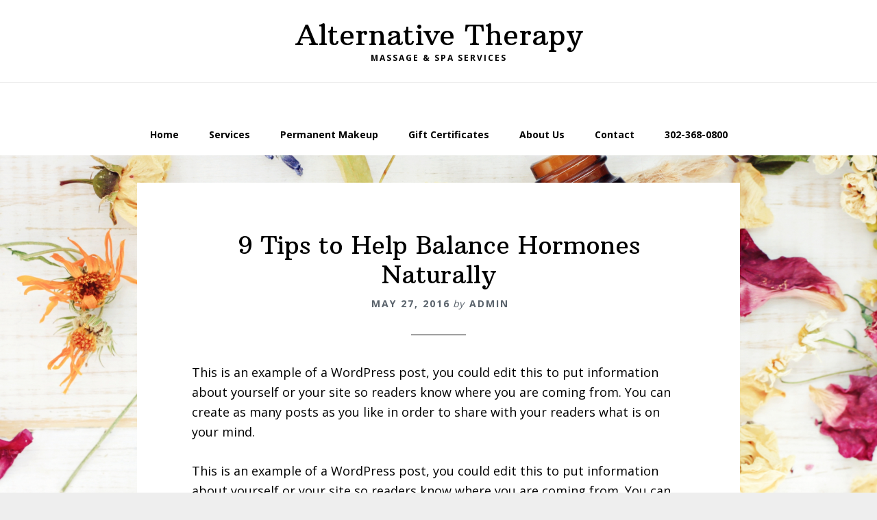

--- FILE ---
content_type: application/javascript; charset=utf-8
request_url: https://knowledgetags.yextpages.net/embed?key=A9FDGW579m-iTqqAprkmKde74Kyo-XQJpeZWeCo2hQc-BEbO-LH8JuF0NYud0TkE&account_id=1242573&entity_id=2602311590876418720&locale=en
body_size: 10799
content:
!function(){var e={};e.g=function(){if("object"==typeof globalThis)return globalThis;try{return this||new Function("return this")()}catch(e){if("object"==typeof window)return window}}(),function(){function e(e){var t=0;return function(){return t<e.length?{done:!1,value:e[t++]}:{done:!0}}}function t(t){var n="undefined"!=typeof Symbol&&Symbol.iterator&&t[Symbol.iterator];if(n)return n.call(t);if("number"==typeof t.length)return{next:e(t)};throw Error(String(t)+" is not an iterable or ArrayLike")}var n=this||self;function i(){}function r(e){var t=typeof e;return"array"==(t="object"!=t?t:e?Array.isArray(e)?"array":t:"null")||"object"==t&&"number"==typeof e.length}function o(e){var t=typeof e;return"object"==t&&null!=e||"function"==t}function a(e,t){e=e.split(".");var i,r=n;e[0]in r||void 0===r.execScript||r.execScript("var "+e[0]);for(;e.length&&(i=e.shift());)e.length||void 0===t?r=r[i]&&r[i]!==Object.prototype[i]?r[i]:r[i]={}:r[i]=t}var s=Array.prototype.indexOf?function(e,t){return Array.prototype.indexOf.call(e,t,void 0)}:function(e,t){if("string"==typeof e)return"string"!=typeof t||1!=t.length?-1:e.indexOf(t,0);for(var n=0;n<e.length;n++)if(n in e&&e[n]===t)return n;return-1},c=Array.prototype.forEach?function(e,t){Array.prototype.forEach.call(e,t,void 0)}:function(e,t){for(var n=e.length,i="string"==typeof e?e.split(""):e,r=0;r<n;r++)r in i&&t.call(void 0,i[r],r,e)};function l(e){var t=e.length;if(0<t){for(var n=Array(t),i=0;i<t;i++)n[i]=e[i];return n}return[]}function u(e){return/^[\s\xa0]*$/.test(e)}function f(){var e=n.navigator;return e&&(e=e.userAgent)?e:""}function p(e){return p[" "](e),e}p[" "]=i;var d=!(-1==f().indexOf("Gecko")||-1!=f().toLowerCase().indexOf("webkit")&&-1==f().indexOf("Edge")||-1!=f().indexOf("Trident")||-1!=f().indexOf("MSIE")||-1!=f().indexOf("Edge")),h=-1!=f().toLowerCase().indexOf("webkit")&&-1==f().indexOf("Edge");function y(e,t){for(var n in e)t.call(void 0,e[n],n,e)}function v(e){if(!e||"object"!=typeof e)return e;if("function"==typeof e.clone)return e.clone();if("undefined"!=typeof Map&&e instanceof Map)return new Map(e);if("undefined"!=typeof Set&&e instanceof Set)return new Set(e);var t,n=Array.isArray(e)?[]:"function"!=typeof ArrayBuffer||"function"!=typeof ArrayBuffer.isView||!ArrayBuffer.isView(e)||e instanceof DataView?{}:new e.constructor(e.length);for(t in e)n[t]=v(e[t]);return n}function g(e){var t=document;return t.querySelectorAll&&t.querySelector?t.querySelectorAll("."+e):function(e){var t,n,i;if(document.querySelectorAll&&document.querySelector&&e)return document.querySelectorAll(e?"."+e:"");if(e&&document.getElementsByClassName){var r=document.getElementsByClassName(e);return r}if(r=document.getElementsByTagName("*"),e){var o={};for(n=i=0;t=r[n];n++){var a,c=t.className;(a="function"==typeof c.split)&&(a=0<=s(c.split(/\s+/),e)),a&&(o[i++]=t)}return o.length=i,o}return r}(e)}var m={cellpadding:"cellPadding",cellspacing:"cellSpacing",colspan:"colSpan",frameborder:"frameBorder",height:"height",maxlength:"maxLength",nonce:"nonce",role:"role",rowspan:"rowSpan",type:"type",usemap:"useMap",valign:"vAlign",width:"width"};function x(e,t,n){var i=arguments,r=document,o=i[1],a=String(i[0]);return a=String(a),"application/xhtml+xml"===r.contentType&&(a=a.toLowerCase()),a=r.createElement(a),o&&("string"==typeof o?a.className=o:Array.isArray(o)?a.className=o.join(" "):function(e,t){y(t,(function(t,n){t&&"object"==typeof t&&t.implementsGoogStringTypedString&&(t=t.getTypedStringValue()),"style"==n?e.style.cssText=t:"class"==n?e.className=t:"for"==n?e.htmlFor=t:m.hasOwnProperty(n)?e.setAttribute(m[n],t):0==n.lastIndexOf("aria-",0)||0==n.lastIndexOf("data-",0)?e.setAttribute(n,t):e[n]=t}))}(a,o)),2<i.length&&b(r,a,i,2),a}function b(e,t,n,i){function a(n){n&&t.appendChild("string"==typeof n?e.createTextNode(n):n)}for(;i<n.length;i++){var s=n[i];if(!r(s)||o(s)&&0<s.nodeType)a(s);else{e:{if(s&&"number"==typeof s.length){if(o(s)){var u="function"==typeof s.item||"string"==typeof s.item;break e}if("function"==typeof s){u="function"==typeof s.item;break e}}u=!1}c(u?l(s):s,a)}}}function A(e,t){b(9==e.nodeType?e:e.ownerDocument||e.document,e,arguments,1)}function w(e){for(var t;t=e.firstChild;)e.removeChild(t)}function C(e,t){if("textContent"in e)e.textContent=t;else if(3==e.nodeType)e.data=String(t);else if(e.firstChild&&3==e.firstChild.nodeType){for(;e.lastChild!=e.firstChild;)e.removeChild(e.lastChild);e.firstChild.data=String(t)}else w(e),e.appendChild((9==e.nodeType?e:e.ownerDocument||e.document).createTextNode(String(t)))}var E={SCRIPT:1,STYLE:1,HEAD:1,IFRAME:1,OBJECT:1},T={IMG:" ",BR:"\n"};function S(e){var t=[];return I(e,t,!0)," "!=(e=(e=(e=(e=t.join("")).replace(/ \xAD /g," ").replace(/\xAD/g,"")).replace(/\u200B/g,"")).replace(/ +/g," "))&&(e=e.replace(/^\s*/,"")),e}function I(e,t,n){if(!(e.nodeName in E))if(3==e.nodeType)n?t.push(String(e.nodeValue).replace(/(\r\n|\r|\n)/g,"")):t.push(e.nodeValue);else if(e.nodeName in T)t.push(T[e.nodeName]);else for(e=e.firstChild;e;)I(e,t,n),e=e.nextSibling}function O(e,t){this.type=e,this.currentTarget=this.target=t,this.defaultPrevented=!1}O.prototype.stopPropagation=function(){},O.prototype.preventDefault=function(){this.defaultPrevented=!0};var k=function(){if(!n.addEventListener||!Object.defineProperty)return!1;var e=!1,t=Object.defineProperty({},"passive",{get:function(){e=!0}});try{n.addEventListener("test",i,t),n.removeEventListener("test",i,t)}catch(e){}return e}();function P(e,t){if(O.call(this,e?e.type:""),this.relatedTarget=this.currentTarget=this.target=null,this.button=this.screenY=this.screenX=this.clientY=this.clientX=this.offsetY=this.offsetX=0,this.key="",this.charCode=this.keyCode=0,this.metaKey=this.shiftKey=this.altKey=this.ctrlKey=!1,this.state=null,this.pointerId=0,this.pointerType="",this.event_=null,e){var n=this.type=e.type,i=e.changedTouches&&e.changedTouches.length?e.changedTouches[0]:null;if(this.target=e.target||e.srcElement,this.currentTarget=t,t=e.relatedTarget){if(d){e:{try{p(t.nodeName);var r=!0;break e}catch(e){}r=!1}r||(t=null)}}else"mouseover"==n?t=e.fromElement:"mouseout"==n&&(t=e.toElement);this.relatedTarget=t,i?(this.clientX=void 0!==i.clientX?i.clientX:i.pageX,this.clientY=void 0!==i.clientY?i.clientY:i.pageY,this.screenX=i.screenX||0,this.screenY=i.screenY||0):(this.offsetX=h||void 0!==e.offsetX?e.offsetX:e.layerX,this.offsetY=h||void 0!==e.offsetY?e.offsetY:e.layerY,this.clientX=void 0!==e.clientX?e.clientX:e.pageX,this.clientY=void 0!==e.clientY?e.clientY:e.pageY,this.screenX=e.screenX||0,this.screenY=e.screenY||0),this.button=e.button,this.keyCode=e.keyCode||0,this.key=e.key||"",this.charCode=e.charCode||("keypress"==n?e.keyCode:0),this.ctrlKey=e.ctrlKey,this.altKey=e.altKey,this.shiftKey=e.shiftKey,this.metaKey=e.metaKey,this.pointerId=e.pointerId||0,this.pointerType="string"==typeof e.pointerType?e.pointerType:_[e.pointerType]||"",this.state=e.state,this.event_=e,e.defaultPrevented&&P.superClass_.preventDefault.call(this)}}!function(e,t){function n(){}n.prototype=t.prototype,e.superClass_=t.prototype,e.prototype=new n,e.prototype.constructor=e,e.base=function(e,n,i){for(var r=Array(arguments.length-2),o=2;o<arguments.length;o++)r[o-2]=arguments[o];return t.prototype[n].apply(e,r)}}(P,O);var _={2:"touch",3:"pen",4:"mouse"};P.prototype.stopPropagation=function(){P.superClass_.stopPropagation.call(this),this.event_.stopPropagation?this.event_.stopPropagation():this.event_.cancelBubble=!0},P.prototype.preventDefault=function(){P.superClass_.preventDefault.call(this);var e=this.event_;e.preventDefault?e.preventDefault():e.returnValue=!1};var L="closure_listenable_"+(1e6*Math.random()|0),Y=0;function X(e,t,n,i,r){this.listener=e,this.proxy=null,this.src=t,this.type=n,this.capture=!!i,this.handler=r,this.key=++Y,this.removed=this.callOnce=!1}function j(e){e.removed=!0,e.listener=null,e.proxy=null,e.src=null,e.handler=null}function D(e){this.src=e,this.listeners={},this.typeCount_=0}function N(e,t,n,i){for(var r=0;r<e.length;++r){var o=e[r];if(!o.removed&&o.listener==t&&o.capture==!!n&&o.handler==i)return r}return-1}D.prototype.add=function(e,t,n,i,r){var o=e.toString();(e=this.listeners[o])||(e=this.listeners[o]=[],this.typeCount_++);var a=N(e,t,i,r);return-1<a?(t=e[a],n||(t.callOnce=!1)):((t=new X(t,this.src,o,!!i,r)).callOnce=n,e.push(t)),t},D.prototype.remove=function(e,t,n,i){if(!((e=e.toString())in this.listeners))return!1;var r=this.listeners[e];return-1<(t=N(r,t,n,i))&&(j(r[t]),Array.prototype.splice.call(r,t,1),0==r.length&&(delete this.listeners[e],this.typeCount_--),!0)};var B="closure_lm_"+(1e6*Math.random()|0),M={};function K(e,t,n,i,r){if(i&&i.once)q(e,t,n,i,r);else if(Array.isArray(t))for(var a=0;a<t.length;a++)K(e,t[a],n,i,r);else n=G(n),e&&e[L]?e.listen(t,n,o(i)?!!i.capture:!!i,r):U(e,t,n,!1,i,r)}function U(e,t,n,i,r,a){if(!t)throw Error("Invalid event type");var s=o(r)?!!r.capture:!!r,c=V(e);if(c||(e[B]=c=new D(e)),!(n=c.add(t,n,i,s,a)).proxy)if(i=function(){var e=R;return function t(n){return e.call(t.src,t.listener,n)}}(),n.proxy=i,i.src=e,i.listener=n,e.addEventListener)k||(r=s),void 0===r&&(r=!1),e.addEventListener(t.toString(),i,r);else if(e.attachEvent)e.attachEvent(Q(t.toString()),i);else{if(!e.addListener||!e.removeListener)throw Error("addEventListener and attachEvent are unavailable.");e.addListener(i)}}function q(e,t,n,i,r){if(Array.isArray(t))for(var a=0;a<t.length;a++)q(e,t[a],n,i,r);else n=G(n),e&&e[L]?e.listenOnce(t,n,o(i)?!!i.capture:!!i,r):U(e,t,n,!0,i,r)}function Q(e){return e in M?M[e]:M[e]="on"+e}function R(e,t){if(e.removed)e=!0;else{t=new P(t,this);var n=e.listener,i=e.handler||e.src;if(e.callOnce&&"number"!=typeof e&&e&&!e.removed){var r=e.src;if(r&&r[L])r.unlistenByKey(e);else{var o=e.type,a=e.proxy;if(r.removeEventListener?r.removeEventListener(o,a,e.capture):r.detachEvent?r.detachEvent(Q(o),a):r.addListener&&r.removeListener&&r.removeListener(a),o=V(r)){var c;if(c=(a=e.type)in o.listeners){c=o.listeners[a];var l,u=s(c,e);(l=0<=u)&&Array.prototype.splice.call(c,u,1),c=l}c&&(j(e),0==o.listeners[a].length&&(delete o.listeners[a],o.typeCount_--)),0==o.typeCount_&&(o.src=null,r[B]=null)}else j(e)}}e=n.call(i,t)}return e}function V(e){return(e=e[B])instanceof D?e:null}var F="__closure_events_fn_"+(1e9*Math.random()>>>0);function G(e){return"function"==typeof e?e:(e[F]||(e[F]=function(t){return e.handleEvent(t)}),e[F])}var J,H,W,$,z,Z=n.JSON.stringify;function ee(e){var t=e.getAttribute("data-yext-id");return t||(t=e.getAttribute("data-yext-location-id")),t}function te(e,t){"string"==typeof t&&(t=t.replace(/https?:\/\//,"//")),e.src=t}function ne(e){this.businessId=e.businessId,this.partition=e.partition,this.env=e.env,this.entityIdToUid=e.entityIdToUid,this.metricsLibLoaded=!1,this.pixelOptIn=e.pixelOptIn,this.eventQueue=[],this.yextAnalytics={},function(e){e.metricsLibLoaded=!0;var t=1!==e.entityIdToUid.length;0===(window.yPixelOptInQ||[]).length?!0===e.pixelOptIn?W(!0):!1===e.pixelOptIn&&W(!1):$(),y(e.entityIdToUid,function(e,n){this.yextAnalytics[n]=J({product:"knowledgetags",entity_uid:e,businessids:this.businessId,partition:this.partition?this.partition:H.US,env:this.env}),this.event("pageview",n),c(g("yext-cta"),function(e){t&&n!==ee(e)||K(e,"click",function(){this.event("calltoactionclick",n)}.bind(this))}.bind(this)),c(g("yext-website"),function(e){t&&n!==ee(e)||K(e,"click",function(){this.event("clicktowebsite",n)}.bind(this))}.bind(this)),c(document.getElementsByTagName("a"),function(e){if(!t||n===ee(e)){var i=e.getAttribute("data-ya-track");i&&K(e,"click",function(){this.event(i,n)}.bind(this))}}.bind(this))}.bind(e)),function(e){for(;0<e.eventQueue.length;)e.event.apply(e,e.eventQueue.shift())}(e)}(this)}function ie(){}function re(e,t,n,i,r){t&&c(function(e){var t,n={};for(t in e)n[t]=e[t];return n}(document.getElementsByTagName(e)),(function(e){if(!r||i===ee(e)){var o=e.getAttribute("data-yext-field");void 0!==(o=t[o])&&n(e,o)}}))}function oe(e,t){Array.isArray(t)?C(e,t.join(", ")):C(e,t)}function ae(e,t){Array.isArray(t)?(t="hours"===e.getAttribute("data-yext-field")?t.map((function(e){if("string"!=typeof e||-1===e.indexOf("day "))return x("div",{},e);var t=e.lastIndexOf("day ")+3,n=x("span",{class:"days"},e.substring(0,t));return e=x("span",{class:"hours-open"},e.substring(t)),x("div",{},n,e)})):t.map((function(e){return x("div",{},e)})),w(e),A(e,t)):C(e,t)}function se(e,t){Array.isArray(t)&&A(e,t=t.map((function(e){return x("li",{},e)})))}!function(e,n){function i(e){var t="",n=0;for(var i in e.v=Date.now()+Math.floor(1e3*Math.random()),e)t=(t+=0===n?"?":"&")+i+"="+e[i],n+=1;return t}function r(){var e=n.querySelector('script[src="https://assets.sitescdn.net/ytag/ytag.min.js"]');return e||((e=n.createElement("script")).src="https://assets.sitescdn.net/ytag/ytag.min.js",n.body.appendChild(e),e)}function o(t){return function(o,a){f&&(t.pagesReferrer=n.referrer,t.pageurl=n.location.pathname,t.eventType=o,t.pageDomain=n.location.hostname,(o=function(){for(var t={},n=e.location.search.substring(1).split("&"),i=0;i<n.length;i++){var r=n[i].split("="),o=decodeURIComponent(r[0]);if(r=decodeURIComponent(r[1]),o in t){var a=t[o];t[o]=Array.isArray(a)?a.concat(r):[a,r]}else t[o]=r}return t}())&&(t.queryParams=encodeURIComponent(JSON.stringify(o))),function(t,n,o){var a=n.partition?n.partition:function(e){if(null==e)throw Error("Business ID was null or undefined");switch(Math.floor(e/1e8%10)){case 0:return d.US;case 1:return d.EU;default:throw Error("Invalid Business ID")}}(n.businessids),s=u+(n.env&&"prod"!==n.env?n.env+".":"")+a+".yextevents.com/"+t;p?function(t){var n=r();e.yextConversionTag?t():n.addEventListener("load",t)}((function(){var t=e.yextConversionTag("yfpc")._yfpc;n._yfpc=t,o(s+i(n))})):o(s+i(n))}("store_pagespixel",t,(function(e){!function(e,t){function i(e){t(e)}var r=n.createElement("img");t&&(r.onload=i,r.onerror=r.onabort=i),r.src=e,r.width="0",r.height="0",r.style.setProperty("width","0","important"),r.style.setProperty("height","0","important"),r.style.position="absolute",r.alt="",n.body&&n.body.appendChild(r)}(e,a)})))}}function s(){for(var n=t(e.yPixelOptInQ||[]),i=n.next();!i.done;i=n.next())"boolean"==typeof(i=i.value)?l(i):"object"==typeof i&&l(i[0]);for(i=(n=t(e.yCookieOptInQ||e.yOptInQ||[])).next();!i.done;i=n.next())c(i.value[0])}function c(e){!0!==e&&!1!==e||(p=e,f&&p&&r())}function l(e){(!0===e||!1===e)&&(f=e)&&p&&r()}var u="http:"==e.location.protocol?"http://":"https://";W=l,a("yext.pixel.optIn",l);var f=!0;a("yext.analytics.optIn",c),a("yext.cookies.optIn",c),a("yext.cookie.optIn",c);var p=!1;$=s,a("yext.pixel.checkWindowOptIn",s),s(),J=o,a("yext.analytics.getYextAnalytics",o);var d={US:"us",EU:"eu"};H=d,a("yext.analytics.YextPartition",d)}(window,document),ne.prototype.event=function(e,t){if(this.metricsLibLoaded){var n,i=this.yextAnalytics,r=[],o=0;for(n in i)r[o++]=n;if(1===r.length)e:{for(a in i=this.yextAnalytics){var a=i[a];break e}a=void 0}else a=this.yextAnalytics[t];a?("cta_clicks"===e&&a("calltoactionclick"),a(e)):console.error("Event: "+e+" for invalid entity: "+t)}else this.eventQueue.push([e,t])},ie.prototype.event=function(){},a("Yext._embed",(function(e){function t(){z=e.noAnalytics?new ie:new ne(e);var t=e.entities,n=1!==t.length;c(t,(function(t){!function(e,t,n){var i=e.entityId,r={phone:function(){z.event("phonecall",i)},alternatePhone:function(){z.event("phonecall",i)},tollFreePhone:function(){z.event("phonecall",i)},mobilePhone:function(){z.event("phonecall",i)},faxPhone:function(){z.event("phonecall",i)},ttyPhone:function(){z.event("phonecall",i)},"get-directions-link":function(){z.event("drivingdirection",i)}},o=e.attributes;re("div",o,ae,i,t),re("ul",o,se,i,t),re("ol",o,se,i,t),re("img",o,te,i,t),re("span",o,oe,i,t),re("a",o,(function(e,t){var i=e.getAttribute("data-yext-field");r[i]&&K(e,"click",r[i]),e.href=t,"get-directions-link"===i&&(u(S(e))&&C(e,n),u(t)&&C(e,"")),"email"===i&&(u(S(e))&&C(e,t),e.href="mailto:"+t),"phone"!==i&&"localPhone"!==i&&"alternatePhone"!==i&&"tollFreePhone"!==i&&"mobilePhone"!==i&&"faxPhone"!==i&&"ttyPhone"!==i||(u(S(e))&&C(e,t),e.href="tel:"+t)}),i,t),e.schema&&function(e,t){e.appendChild(t)}(document.body,x("script",{type:"application/ld+json",class:"yext-schema-json","data-yext-id":i},Z(e.schema)))}(t,n,e["directions-text"])}))}var n={entities:v(e.entities)};"loading"===document.readyState?K(document,"DOMContentLoaded",t):t();var i=e.callback;if(i){var r=window[i];if("function"!=typeof r)throw new TypeError(i+" is not a function");r(n)}})),a("Yext.customEvent",(function(e,t){z.event(e,t)}))}.call(e.g)}();
//# sourceMappingURL=embed.js.map
Yext._embed({"businessId":"1242573","callback":"","directions-text":"Get Directions","entities":[{"attributes":{"additionalHoursText":"Call to book an appointment","address.city":"Newark","address.countryCode":"US","address.line1":"36 Omega Drive","address.line2":"G36","address.postalCode":"19713","address.region":"DE","address1":"36 Omega Drive","address2":"G36","addressHidden":false,"attire":"","brands":"","categoryIds":["1337","319","44","598"],"categoryIds[0]":"1337","categoryIds[1]":"319","categoryIds[2]":"44","categoryIds[3]":"598","city":"Newark","cityCoordinate.latitude":39.677485,"cityCoordinate.longitude":-75.753563,"countryCode":"US","customKeywords":["medical massage","personal injury claims","deep tissue massage","Pre-Natal massage","heated stone massage"],"customKeywords[0]":"medical massage","customKeywords[1]":"personal injury claims","customKeywords[2]":"deep tissue massage","customKeywords[3]":"Pre-Natal massage","customKeywords[4]":"heated stone massage","description":"Alternative Therapy massage therapists customize each session individually to provide the best client care possible.","displayCoordinate.latitude":39.6908264,"displayCoordinate.longitude":-75.6750869,"dropoffCoordinate.latitude":39.690676598837456,"dropoffCoordinate.longitude":-75.67526916369671,"email":"alternativetherapyspa@gmail.com","emails":["alternativetherapyspa@gmail.com"],"emails[0]":"alternativetherapyspa@gmail.com","end-datetime":"","facebookCoverPhoto.height":405,"facebookCoverPhoto.url":"http://a.mktgcdn.com/p/y68Mwt_S5Q8gl-Nt-ZyV5kn5V5MtLmOKGgGzFx_u7lQ/1081x405.jpg","facebookCoverPhoto.width":1081,"facebookPageUrl":"https://www.facebook.com/162654073776416","facebookProfilePhoto.height":733,"facebookProfilePhoto.url":"http://a.mktgcdn.com/p/fnkuE_yssQe-WSQerQ9hgxBqM4ghY7_1fTnkFl8wqAs/798x733.jpg","facebookProfilePhoto.width":798,"fax":"(302) 368-0900","faxPhone":"(302) 368-0900","featuredMessage.description":"The Best in Relaxation and Rejuventation","featuredMessage.url":"https://www.alternativetherapyllc.com/","firstPartyReviewPage":"","geocodedCoordinate.latitude":39.6908494,"geocodedCoordinate.longitude":-75.675095,"get-directions-link":"https://www.google.com/maps?daddr=36+Omega+Drive+G36+Newark+DE+19713+US","googleAccountId":"104817422551653556889","googleAttributes.has_wheelchair_accessible_restroom":["true"],"googleAttributes.has_wheelchair_accessible_restroom[0]":"true","googleAttributes.has_wheelchair_accessible_seating":["true"],"googleAttributes.has_wheelchair_accessible_seating[0]":"true","googleAttributes.is_owned_by_women":["true"],"googleAttributes.is_owned_by_women[0]":"true","googleAttributes.requires_appointments":["true"],"googleAttributes.requires_appointments[0]":"true","googleAttributesFormatted":["Has wheelchair accessible restroom","Has wheelchair accessible seating","Is owned by women","Requires appointments"],"googlePlaceId":"ChIJk6SOA-YAx4kRckUH6A7jucA","holidayHoursFormatted":null,"hours":["Monday - Friday 9:00 am - 8:00 pm","Saturday 9:00 am - 3:00 pm","Sunday 10:00 am - 3:00 pm"],"hours-friday":"9:00 am - 8:00 pm","hours-monday":"9:00 am - 8:00 pm","hours-saturday":"9:00 am - 3:00 pm","hours-sunday":"10:00 am - 3:00 pm","hours-thursday":"9:00 am - 8:00 pm","hours-tuesday":"9:00 am - 8:00 pm","hours-wednesday":"9:00 am - 8:00 pm","hours.friday.openIntervals":[{"end":"20:00","start":"09:00"}],"hours.friday.openIntervals[0].end":"20:00","hours.friday.openIntervals[0].start":"09:00","hours.monday.openIntervals":[{"end":"20:00","start":"09:00"}],"hours.monday.openIntervals[0].end":"20:00","hours.monday.openIntervals[0].start":"09:00","hours.saturday.openIntervals":[{"end":"15:00","start":"09:00"}],"hours.saturday.openIntervals[0].end":"15:00","hours.saturday.openIntervals[0].start":"09:00","hours.sunday.openIntervals":[{"end":"15:00","start":"10:00"}],"hours.sunday.openIntervals[0].end":"15:00","hours.sunday.openIntervals[0].start":"10:00","hours.thursday.openIntervals":[{"end":"20:00","start":"09:00"}],"hours.thursday.openIntervals[0].end":"20:00","hours.thursday.openIntervals[0].start":"09:00","hours.tuesday.openIntervals":[{"end":"20:00","start":"09:00"}],"hours.tuesday.openIntervals[0].end":"20:00","hours.tuesday.openIntervals[0].start":"09:00","hours.wednesday.openIntervals":[{"end":"20:00","start":"09:00"}],"hours.wednesday.openIntervals[0].end":"20:00","hours.wednesday.openIntervals[0].start":"09:00","id":"2602311590876418720","instagramHandle":"alttherapyspa","isoRegionCode":"DE","keywords":["Medical Massage Near Me","Personal Injury Claim Friendly Massage Therapist Near Me","Eyelash Tinting Service Near Me","Eyebrow Wax Near Me","Body Hair Waxing Near Me","Deep Tissue Massage Near Me","Massage Therapist Near Me","Hot Rock Therapy Near Me","Aromatherapy Massage Near Me","Bridal Spa Services Near Me","Microblading Service Near Me","Permanent Makeup Artist Near Me","Massage Therapists Jobs Near Me","Massage Jobs Near Me","Massage Therapy Jobs Near Me","Hiring Massage Therapy","Massage Therapist Looking For Work","Massage Jobs","Massage Work"],"keywords[0]":"Medical Massage Near Me","keywords[10]":"Microblading Service Near Me","keywords[11]":"Permanent Makeup Artist Near Me","keywords[12]":"Massage Therapists Jobs Near Me","keywords[13]":"Massage Jobs Near Me","keywords[14]":"Massage Therapy Jobs Near Me","keywords[15]":"Hiring Massage Therapy","keywords[16]":"Massage Therapist Looking For Work","keywords[17]":"Massage Jobs","keywords[18]":"Massage Work","keywords[1]":"Personal Injury Claim Friendly Massage Therapist Near Me","keywords[2]":"Eyelash Tinting Service Near Me","keywords[3]":"Eyebrow Wax Near Me","keywords[4]":"Body Hair Waxing Near Me","keywords[5]":"Deep Tissue Massage Near Me","keywords[6]":"Massage Therapist Near Me","keywords[7]":"Hot Rock Therapy Near Me","keywords[8]":"Aromatherapy Massage Near Me","keywords[9]":"Bridal Spa Services Near Me","landingPageUrl":"https://www.alternativetherapyllc.com","languages":["English"],"languages[0]":"English","localPhone":"(302) 368-0800","logo.image.height":1081,"logo.image.thumbnails":[{"height":1081,"url":"https://a.mktgcdn.com/p/UqWQM534hM2HuebRFl4YzKu4wqfJ22orr1LgJ1QvEJ0/1081x1081.jpg","width":1081},{"height":150,"url":"https://a.mktgcdn.com/p/UqWQM534hM2HuebRFl4YzKu4wqfJ22orr1LgJ1QvEJ0/150x150.jpg","width":150},{"height":94,"url":"https://a.mktgcdn.com/p/UqWQM534hM2HuebRFl4YzKu4wqfJ22orr1LgJ1QvEJ0/94x94.jpg","width":94}],"logo.image.thumbnails[0].height":1081,"logo.image.thumbnails[0].url":"https://a.mktgcdn.com/p/UqWQM534hM2HuebRFl4YzKu4wqfJ22orr1LgJ1QvEJ0/1081x1081.jpg","logo.image.thumbnails[0].width":1081,"logo.image.thumbnails[1].height":150,"logo.image.thumbnails[1].url":"https://a.mktgcdn.com/p/UqWQM534hM2HuebRFl4YzKu4wqfJ22orr1LgJ1QvEJ0/150x150.jpg","logo.image.thumbnails[1].width":150,"logo.image.thumbnails[2].height":94,"logo.image.thumbnails[2].url":"https://a.mktgcdn.com/p/UqWQM534hM2HuebRFl4YzKu4wqfJ22orr1LgJ1QvEJ0/94x94.jpg","logo.image.thumbnails[2].width":94,"logo.image.url":"https://a.mktgcdn.com/p/UqWQM534hM2HuebRFl4YzKu4wqfJ22orr1LgJ1QvEJ0/1081x1081.jpg","logo.image.width":1081,"logo.url":"https://a.mktgcdn.com/p/UqWQM534hM2HuebRFl4YzKu4wqfJ22orr1LgJ1QvEJ0/1081x1081.jpg","mainPhone":"(302) 368-0800","mealsServed":"","meta.accountId":"1242573","meta.countryCode":"US","meta.createdTimestamp":"2021-02-24T02:12:58","meta.entityType":"location","meta.folderId":"0","meta.id":"2602311590876418720","meta.language":"en","meta.schemaTypes":["MedicalBusiness","MedicalOrganization","DaySpa","BeautySalon"],"meta.schemaTypes[0]":"MedicalBusiness","meta.schemaTypes[1]":"MedicalOrganization","meta.schemaTypes[2]":"DaySpa","meta.schemaTypes[3]":"BeautySalon","meta.timestamp":"2025-03-21T21:03:12","meta.uid":"468lX7","name":"Alternative Therapy Massage \u0026 Spa Services","paymentOptions":["American Express","Google Pay","Apple Pay","Cash","Check","Discover","MasterCard","Visa"],"paymentOptions[0]":"AMERICANEXPRESS","paymentOptions[1]":"ANDROIDPAY","paymentOptions[2]":"APPLEPAY","paymentOptions[3]":"CASH","paymentOptions[4]":"CHECK","paymentOptions[5]":"DISCOVER","paymentOptions[6]":"MASTERCARD","paymentOptions[7]":"VISA","phone":"(302) 368-0800","pickupCoordinate.latitude":39.69070549440009,"pickupCoordinate.longitude":-75.67511895999188,"priceRange":"","primaryConversationContact":"8225367537512635080","productLists.ids":["1543694"],"productLists.ids[0]":"1543694","rankTrackingCompetitors":[{"name":"Body/Mind \u0026 Spirit Massage Therapy. LLC","website":"http://www.bmsmassage.com/"},{"name":"Balanced Body Massage","website":"http://balanced-body-massage.genbook.com/"},{"name":"reNu Medical \u0026 Injury Center","website":"https://www.renuchiropractic.com"},{"name":"Massage Envy","website":"https://locations.massageenvy.com/delaware/newark/3148-fashion-center-blvd.html"},{"name":"Sports \u0026 Injury Massage of DE","website":"https://www.simdelaware.com"}],"rankTrackingCompetitors[0].name":"Body/Mind \u0026 Spirit Massage Therapy. LLC","rankTrackingCompetitors[0].website":"http://www.bmsmassage.com/","rankTrackingCompetitors[1].name":"Balanced Body Massage","rankTrackingCompetitors[1].website":"http://balanced-body-massage.genbook.com/","rankTrackingCompetitors[2].name":"reNu Medical \u0026 Injury Center","rankTrackingCompetitors[2].website":"https://www.renuchiropractic.com","rankTrackingCompetitors[3].name":"Massage Envy","rankTrackingCompetitors[3].website":"https://locations.massageenvy.com/delaware/newark/3148-fashion-center-blvd.html","rankTrackingCompetitors[4].name":"Sports \u0026 Injury Massage of DE","rankTrackingCompetitors[4].website":"https://www.simdelaware.com","rankTrackingEnabled":true,"rankTrackingFrequency":"WEEKLY","rankTrackingKeywords":["NAME","PRIMARY_CATEGORY","SECONDARY_CATEGORY"],"rankTrackingKeywords[0]":"NAME","rankTrackingKeywords[1]":"PRIMARY_CATEGORY","rankTrackingKeywords[2]":"SECONDARY_CATEGORY","rankTrackingQueryTemplates":["KEYWORD_ZIP","KEYWORD_CITY","KEYWORD_IN_CITY","KEYWORD_NEAR_ME"],"rankTrackingQueryTemplates[0]":"KEYWORD_ZIP","rankTrackingQueryTemplates[1]":"KEYWORD_CITY","rankTrackingQueryTemplates[2]":"KEYWORD_IN_CITY","rankTrackingQueryTemplates[3]":"KEYWORD_NEAR_ME","reservationUrl.displayUrl":"https://www.alternativetherapyllc.com/#","reservationUrl.preferDisplayUrl":false,"reservationUrl.url":"https://www.alternativetherapyllc.com/#","reviewGenerationUrl":"https://www.leavefeedback.app/tp/Onq2B5","routableCoordinate.latitude":39.6906804,"routableCoordinate.longitude":-75.6751814,"savedFilters":["3245"],"savedFilters[0]":"3245","serviceArea":"","services":["Anti-aging Oxygen Facial","Aromatherapy","Back Facial","Bamboo Massage","Body Wrap Treatment","Busy Day Facial","Celluma Light Therapy","Chin Wax","Corporate Massage","Deep Tissue Massage","Ear Candling","European Facial","Exfoliate and Moisurize","Eyebrow Tint","Eyebrow Tweeze","Eyebrow Wax","Eyelash Tint","Full Face Wax","Glycolic Facial","Heated Stone Massage","Lip Wax","Medical Massage","Microblading","Myofascial Release","Permanent Makeup","Personal Injury Claims","Pre-Natal Massage","Procell Micro Channeling Procedure","Reflexology","Scalp Massage","Sinus and Headache Treatment","Spa and Bridal Services","Sports Massage","Swedish Massage","Underarm Wax","Microneedling","Microchanneling"],"services[0]":"Anti-aging Oxygen Facial","services[10]":"Ear Candling","services[11]":"European Facial","services[12]":"Exfoliate and Moisurize","services[13]":"Eyebrow Tint","services[14]":"Eyebrow Tweeze","services[15]":"Eyebrow Wax","services[16]":"Eyelash Tint","services[17]":"Full Face Wax","services[18]":"Glycolic Facial","services[19]":"Heated Stone Massage","services[1]":"Aromatherapy","services[20]":"Lip Wax","services[21]":"Medical Massage","services[22]":"Microblading","services[23]":"Myofascial Release","services[24]":"Permanent Makeup","services[25]":"Personal Injury Claims","services[26]":"Pre-Natal Massage","services[27]":"Procell Micro Channeling Procedure","services[28]":"Reflexology","services[29]":"Scalp Massage","services[2]":"Back Facial","services[30]":"Sinus and Headache Treatment","services[31]":"Spa and Bridal Services","services[32]":"Sports Massage","services[33]":"Swedish Massage","services[34]":"Underarm Wax","services[35]":"Microneedling","services[36]":"Microchanneling","services[3]":"Bamboo Massage","services[4]":"Body Wrap Treatment","services[5]":"Busy Day Facial","services[6]":"Celluma Light Therapy","services[7]":"Chin Wax","services[8]":"Corporate Massage","services[9]":"Deep Tissue Massage","specialities":["Medical Massage","Personal Injury Claims"],"specialities[0]":"Medical Massage","specialities[1]":"Personal Injury Claims","start-datetime":"","state":"DE","sublocality":"","timeZoneUtcOffset":"-05:00","timezone":"America/New_York","walkableCoordinate.latitude":39.690676598837456,"walkableCoordinate.longitude":-75.67524234160656,"websiteUrl.displayUrl":"https://www.alternativetherapyllc.com/","websiteUrl.preferDisplayUrl":false,"websiteUrl.url":"https://www.alternativetherapyllc.com/","yearEstablished":"1997","yextDisplayCoordinate.latitude":39.6908264,"yextDisplayCoordinate.longitude":-75.6750869,"yextDropoffCoordinate.latitude":39.690676598837456,"yextDropoffCoordinate.longitude":-75.67526916369671,"yextPickupCoordinate.latitude":39.69070549440009,"yextPickupCoordinate.longitude":-75.67511895999188,"yextRoutableCoordinate.latitude":39.6906804,"yextRoutableCoordinate.longitude":-75.6751814,"yextWalkableCoordinate.latitude":39.690676598837456,"yextWalkableCoordinate.longitude":-75.67524234160656,"zip":"19713"},"entityId":"2602311590876418720","schema":{"@context":"https://schema.org","@id":"2602311590876418720","@type":["MedicalBusiness","MedicalOrganization","DaySpa","BeautySalon"],"acceptsReservations":"https://www.alternativetherapyllc.com/#","address":{"@type":"PostalAddress","addressLocality":"Newark","addressRegion":"DE","postalCode":"19713","streetAddress":"36 Omega Drive"},"description":"Alternative Therapy massage therapists customize each session individually to provide the best client care possible.","email":"alternativetherapyspa@gmail.com","faxNumber":"+13023680900","foundingDate":1997,"geo":{"@type":"GeoCoordinates","latitude":39.6908264,"longitude":-75.6750869},"image":"https://a.mktgcdn.com/p/UqWQM534hM2HuebRFl4YzKu4wqfJ22orr1LgJ1QvEJ0/1081x1081.jpg","logo":"https://a.mktgcdn.com/p/UqWQM534hM2HuebRFl4YzKu4wqfJ22orr1LgJ1QvEJ0/1081x1081.jpg","makesOffer":[{"@type":"Offer","name":"Anti-aging Oxygen Facial"},{"@type":"Offer","name":"Aromatherapy"},{"@type":"Offer","name":"Back Facial"},{"@type":"Offer","name":"Bamboo Massage"},{"@type":"Offer","name":"Body Wrap Treatment"},{"@type":"Offer","name":"Busy Day Facial"},{"@type":"Offer","name":"Celluma Light Therapy"},{"@type":"Offer","name":"Chin Wax"},{"@type":"Offer","name":"Corporate Massage"},{"@type":"Offer","name":"Deep Tissue Massage"},{"@type":"Offer","name":"Ear Candling"},{"@type":"Offer","name":"European Facial"},{"@type":"Offer","name":"Exfoliate and Moisurize"},{"@type":"Offer","name":"Eyebrow Tint"},{"@type":"Offer","name":"Eyebrow Tweeze"},{"@type":"Offer","name":"Eyebrow Wax"},{"@type":"Offer","name":"Eyelash Tint"},{"@type":"Offer","name":"Full Face Wax"},{"@type":"Offer","name":"Glycolic Facial"},{"@type":"Offer","name":"Heated Stone Massage"},{"@type":"Offer","name":"Lip Wax"},{"@type":"Offer","name":"Medical Massage"},{"@type":"Offer","name":"Microblading"},{"@type":"Offer","name":"Myofascial Release"},{"@type":"Offer","name":"Permanent Makeup"},{"@type":"Offer","name":"Personal Injury Claims"},{"@type":"Offer","name":"Pre-Natal Massage"},{"@type":"Offer","name":"Procell Micro Channeling Procedure"},{"@type":"Offer","name":"Reflexology"},{"@type":"Offer","name":"Scalp Massage"},{"@type":"Offer","name":"Sinus and Headache Treatment"},{"@type":"Offer","name":"Spa and Bridal Services"},{"@type":"Offer","name":"Sports Massage"},{"@type":"Offer","name":"Swedish Massage"},{"@type":"Offer","name":"Underarm Wax"},{"@type":"Offer","name":"Microneedling"},{"@type":"Offer","name":"Microchanneling"}],"name":"Alternative Therapy Massage \u0026 Spa Services","openingHoursSpecification":[{"@type":"OpeningHoursSpecification","closes":"20:00","dayOfWeek":"Friday","opens":"09:00"},{"@type":"OpeningHoursSpecification","closes":"20:00","dayOfWeek":"Monday","opens":"09:00"},{"@type":"OpeningHoursSpecification","closes":"15:00","dayOfWeek":"Saturday","opens":"09:00"},{"@type":"OpeningHoursSpecification","closes":"15:00","dayOfWeek":"Sunday","opens":"10:00"},{"@type":"OpeningHoursSpecification","closes":"20:00","dayOfWeek":"Thursday","opens":"09:00"},{"@type":"OpeningHoursSpecification","closes":"20:00","dayOfWeek":"Tuesday","opens":"09:00"},{"@type":"OpeningHoursSpecification","closes":"20:00","dayOfWeek":"Wednesday","opens":"09:00"}],"paymentAccepted":["AMERICANEXPRESS","ANDROIDPAY","APPLEPAY","CASH","CHECK","DISCOVER","MASTERCARD","VISA"],"telephone":"+13023680800","url":"https://www.alternativetherapyllc.com/"}}],"entityIdToUid":{"2602311590876418720":"468lX7"},"env":"prod","noAnalytics":false,"partition":"us","pixelOptIn":true}
)